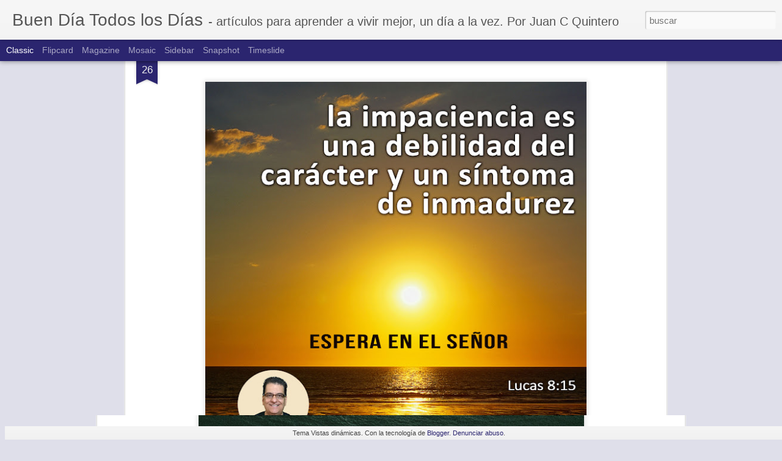

--- FILE ---
content_type: text/html; charset=UTF-8
request_url: http://www.buendiatodoslosdias.com/2025/01/ayuno-dia-7.html?dynamicviews=1&v=0
body_size: 4749
content:
<!DOCTYPE html>
<html class='v2' dir='ltr' lang='es'>
<head>
<link href='https://www.blogger.com/static/v1/widgets/335934321-css_bundle_v2.css' rel='stylesheet' type='text/css'/>
<meta content='text/html; charset=UTF-8' http-equiv='Content-Type'/>
<meta content='blogger' name='generator'/>
<link href='http://www.buendiatodoslosdias.com/favicon.ico' rel='icon' type='image/x-icon'/>
<link href='http://www.buendiatodoslosdias.com/2025/01/ayuno-dia-7.html' rel='canonical'/>
<link rel="alternate" type="application/atom+xml" title="Buen Día Todos los Días - Atom" href="http://www.buendiatodoslosdias.com/feeds/posts/default" />
<link rel="alternate" type="application/rss+xml" title="Buen Día Todos los Días - RSS" href="http://www.buendiatodoslosdias.com/feeds/posts/default?alt=rss" />
<link rel="service.post" type="application/atom+xml" title="Buen Día Todos los Días - Atom" href="https://www.blogger.com/feeds/7005924164575827560/posts/default" />

<link rel="alternate" type="application/atom+xml" title="Buen Día Todos los Días - Atom" href="http://www.buendiatodoslosdias.com/feeds/2058362363689301954/comments/default" />
<!--Can't find substitution for tag [blog.ieCssRetrofitLinks]-->
<link href='https://blogger.googleusercontent.com/img/b/R29vZ2xl/AVvXsEiP0WMn67o7Gm1UUsgUHBJfUl5ywaeth77lt6oiGJMpt6VrR5oAJIg-WV9a9XOObnxgE37S1EVZec4l-b3MiN7eI16CoTOuXuWH1N-7u-qLEpFtdGYI_597mmLFWO8v4EzxQM3QF1PbZ-i6NWS_ymQSwYZv0NTqZch9qG341WpWbpfrOC5W6xVzw0JaQa4/w647-h519/Ayuno%20D%C3%ADa%207%20-%20Quitando%20obst%C3%A1culos-app%20copy.jpg' rel='image_src'/>
<meta content='http://www.buendiatodoslosdias.com/2025/01/ayuno-dia-7.html' property='og:url'/>
<meta content='Ayuno Día 7 - Quitando obstáculos' property='og:title'/>
<meta content='Hay una historia que se cuenta sobre un hombre que caminaba llevando una piedra en una mano y una bolsa de arena en la espalda, que un día s...' property='og:description'/>
<meta content='https://blogger.googleusercontent.com/img/b/R29vZ2xl/AVvXsEiP0WMn67o7Gm1UUsgUHBJfUl5ywaeth77lt6oiGJMpt6VrR5oAJIg-WV9a9XOObnxgE37S1EVZec4l-b3MiN7eI16CoTOuXuWH1N-7u-qLEpFtdGYI_597mmLFWO8v4EzxQM3QF1PbZ-i6NWS_ymQSwYZv0NTqZch9qG341WpWbpfrOC5W6xVzw0JaQa4/w1200-h630-p-k-no-nu/Ayuno%20D%C3%ADa%207%20-%20Quitando%20obst%C3%A1culos-app%20copy.jpg' property='og:image'/>
<title>Buen Día Todos los Días: Ayuno Día 7 - Quitando obstáculos</title>
<meta content='!' name='fragment'/>
<meta content='dynamic' name='blogger-template'/>
<meta content='IE=9,chrome=1' http-equiv='X-UA-Compatible'/>
<meta content='initial-scale=1.0, maximum-scale=1.0, user-scalable=no, width=device-width' name='viewport'/>
<style id='page-skin-1' type='text/css'><!--
/*-----------------------------------------------
Blogger Template Style
Name: Dynamic Views
----------------------------------------------- */
/* Variable definitions
====================
<Variable name="keycolor" description="Main Color" type="color" default="#ffffff"
variants="#2b256f,#00b2b4,#4ba976,#696f00,#b38f00,#f07300,#d0422c,#f37a86,#7b5341"/>
<Group description="Page">
<Variable name="page.text.font" description="Font" type="font"
default="'Helvetica Neue Light', HelveticaNeue-Light, 'Helvetica Neue', Helvetica, Arial, sans-serif"/>
<Variable name="page.text.color" description="Text Color" type="color"
default="#333333" variants="#333333"/>
<Variable name="body.background.color" description="Background Color" type="color"
default="#EEEEEE"
variants="#dfdfea,#d9f4f4,#e4f2eb,#e9ead9,#f4eed9,#fdead9,#f8e3e0,#fdebed,#ebe5e3"/>
</Group>
<Variable name="body.background" description="Body Background" type="background"
color="#EEEEEE" default="$(color) none repeat scroll top left"/>
<Group description="Header">
<Variable name="header.background.color" description="Background Color" type="color"
default="#F3F3F3" variants="#F3F3F3"/>
</Group>
<Group description="Header Bar">
<Variable name="primary.color" description="Background Color" type="color"
default="#333333" variants="#2b256f,#00b2b4,#4ba976,#696f00,#b38f00,#f07300,#d0422c,#f37a86,#7b5341"/>
<Variable name="menu.font" description="Font" type="font"
default="'Helvetica Neue Light', HelveticaNeue-Light, 'Helvetica Neue', Helvetica, Arial, sans-serif"/>
<Variable name="menu.text.color" description="Text Color" type="color"
default="#FFFFFF" variants="#FFFFFF"/>
</Group>
<Group description="Links">
<Variable name="link.font" description="Link Text" type="font"
default="'Helvetica Neue Light', HelveticaNeue-Light, 'Helvetica Neue', Helvetica, Arial, sans-serif"/>
<Variable name="link.color" description="Link Color" type="color"
default="#009EB8"
variants="#2b256f,#00b2b4,#4ba976,#696f00,#b38f00,#f07300,#d0422c,#f37a86,#7b5341"/>
<Variable name="link.hover.color" description="Link Hover Color" type="color"
default="#009EB8"
variants="#2b256f,#00b2b4,#4ba976,#696f00,#b38f00,#f07300,#d0422c,#f37a86,#7b5341"/>
<Variable name="link.visited.color" description="Link Visited Color" type="color"
default="#009EB8"
variants="#2b256f,#00b2b4,#4ba976,#696f00,#b38f00,#f07300,#d0422c,#f37a86,#7b5341"/>
</Group>
<Group description="Blog Title">
<Variable name="blog.title.font" description="Font" type="font"
default="'Helvetica Neue Light', HelveticaNeue-Light, 'Helvetica Neue', Helvetica, Arial, sans-serif"/>
<Variable name="blog.title.color" description="Color" type="color"
default="#555555" variants="#555555"/>
</Group>
<Group description="Blog Description">
<Variable name="blog.description.font" description="Font" type="font"
default="'Helvetica Neue Light', HelveticaNeue-Light, 'Helvetica Neue', Helvetica, Arial, sans-serif"/>
<Variable name="blog.description.color" description="Color" type="color"
default="#555555" variants="#555555"/>
</Group>
<Group description="Post Title">
<Variable name="post.title.font" description="Font" type="font"
default="'Helvetica Neue Light', HelveticaNeue-Light, 'Helvetica Neue', Helvetica, Arial, sans-serif"/>
<Variable name="post.title.color" description="Color" type="color"
default="#333333" variants="#333333"/>
</Group>
<Group description="Date Ribbon">
<Variable name="ribbon.color" description="Color" type="color"
default="#666666" variants="#2b256f,#00b2b4,#4ba976,#696f00,#b38f00,#f07300,#d0422c,#f37a86,#7b5341"/>
<Variable name="ribbon.hover.color" description="Hover Color" type="color"
default="#AD3A2B" variants="#AD3A2B"/>
</Group>
<Variable name="blitzview" description="Initial view type" type="string" default="sidebar"/>
*/
/* BEGIN CUT */
{
"font:Text": "'Helvetica Neue Light', HelveticaNeue-Light, 'Helvetica Neue', Helvetica, Arial, sans-serif",
"color:Text": "#333333",
"image:Background": "#EEEEEE none repeat scroll top left",
"color:Background": "#dfdfea",
"color:Header Background": "#f3f3f3",
"color:Primary": "#2b256f",
"color:Menu Text": "#ffffff",
"font:Menu": "normal normal 14px 'Helvetica Neue Light', HelveticaNeue-Light, 'Helvetica Neue', Helvetica, Arial, sans-serif",
"font:Link": "'Helvetica Neue Light', HelveticaNeue-Light, 'Helvetica Neue', Helvetica, Arial, sans-serif",
"color:Link": "#2b256f",
"color:Link Visited": "#2b256f",
"color:Link Hover": "#2b256f",
"font:Blog Title": "'Helvetica Neue Light', HelveticaNeue-Light, 'Helvetica Neue', Helvetica, Arial, sans-serif",
"color:Blog Title": "#555555",
"font:Blog Description": "normal normal 14px 'Helvetica Neue Light', HelveticaNeue-Light, 'Helvetica Neue', Helvetica, Arial, sans-serif",
"color:Blog Description": "#555555",
"font:Post Title": "'Helvetica Neue Light', HelveticaNeue-Light, 'Helvetica Neue', Helvetica, Arial, sans-serif",
"color:Post Title": "#333333",
"color:Ribbon": "#2b256f",
"color:Ribbon Hover": "#ad3a2b",
"view": "classic"
}
/* END CUT */

--></style>
<style id='template-skin-1' type='text/css'><!--
body {
min-width: 880px;
}
.column-center-outer {
margin-top: 46px;
}
.content-outer, .content-fauxcolumn-outer, .region-inner {
min-width: 880px;
max-width: 880px;
_width: 880px;
}
.main-inner .columns {
padding-left: 0;
padding-right: 360px;
}
.main-inner .fauxcolumn-center-outer {
left: 0;
right: 360px;
/* IE6 does not respect left and right together */
_width: expression(this.parentNode.offsetWidth -
parseInt("0") -
parseInt("360px") + 'px');
}
.main-inner .fauxcolumn-left-outer {
width: 0;
}
.main-inner .fauxcolumn-right-outer {
width: 360px;
}
.main-inner .column-left-outer {
width: 0;
right: 100%;
margin-left: -0;
}
.main-inner .column-right-outer {
width: 360px;
margin-right: -360px;
}
#layout {
min-width: 0;
}
#layout .content-outer {
min-width: 0;
width: 800px;
}
#layout .region-inner {
min-width: 0;
width: auto;
}
--></style>
<script src='//www.blogblog.com/dynamicviews/f9a985b7a2d28680/js/common.js' type='text/javascript'></script>
<script src='//www.blogblog.com/dynamicviews/f9a985b7a2d28680/js/languages/lang__es.js' type='text/javascript'></script>
<script src='//www.blogblog.com/dynamicviews/f9a985b7a2d28680/js/classic.js' type='text/javascript'></script>
<script src='//www.blogblog.com/dynamicviews/4224c15c4e7c9321/js/comments.js'></script>
<link href='https://www.blogger.com/dyn-css/authorization.css?targetBlogID=7005924164575827560&amp;zx=c4fb1148-c6fe-4c20-97b7-d84fd914cded' media='none' onload='if(media!=&#39;all&#39;)media=&#39;all&#39;' rel='stylesheet'/><noscript><link href='https://www.blogger.com/dyn-css/authorization.css?targetBlogID=7005924164575827560&amp;zx=c4fb1148-c6fe-4c20-97b7-d84fd914cded' rel='stylesheet'/></noscript>
<meta name='google-adsense-platform-account' content='ca-host-pub-1556223355139109'/>
<meta name='google-adsense-platform-domain' content='blogspot.com'/>

<link rel="stylesheet" href="https://fonts.googleapis.com/css2?display=swap&family=Calibri"></head>
<body class='variant-classic'>
<div class='content'>
<div class='content-outer'>
<div class='fauxborder-left content-fauxborder-left'>
<div class='content-inner'>
<div class='main-outer'>
<div class='fauxborder-left main-fauxborder-left'>
<div class='region-inner main-inner'>
<div class='columns fauxcolumns'>
<div class='column-center-outer'>
<div class='column-center-inner'>
<div class='main section' id='main'>
</div>
</div>
</div>
<div class='column-right-outer'>
<div class='column-right-inner'>
<aside>
<div class='sidebar section' id='sidebar-right-1'>
</div>
</aside>
</div>
</div>
<div style='clear: both'></div>
</div>
</div>
</div>
</div>
</div>
</div>
</div>
</div>
<script language='javascript' type='text/javascript'>
        window.onload = function() {
          blogger.ui().configure().view();
        };
      </script>

<script type="text/javascript" src="https://www.blogger.com/static/v1/widgets/3845888474-widgets.js"></script>
<script type='text/javascript'>
window['__wavt'] = 'AOuZoY7Wq9JqiN9X4kPzcJHMsbceVZD8tQ:1768793866003';_WidgetManager._Init('//www.blogger.com/rearrange?blogID\x3d7005924164575827560','//www.buendiatodoslosdias.com/2025/01/ayuno-dia-7.html','7005924164575827560');
_WidgetManager._SetDataContext([{'name': 'blog', 'data': {'blogId': '7005924164575827560', 'title': 'Buen D\xeda Todos los D\xedas', 'url': 'http://www.buendiatodoslosdias.com/2025/01/ayuno-dia-7.html', 'canonicalUrl': 'http://www.buendiatodoslosdias.com/2025/01/ayuno-dia-7.html', 'homepageUrl': 'http://www.buendiatodoslosdias.com/', 'searchUrl': 'http://www.buendiatodoslosdias.com/search', 'canonicalHomepageUrl': 'http://www.buendiatodoslosdias.com/', 'blogspotFaviconUrl': 'http://www.buendiatodoslosdias.com/favicon.ico', 'bloggerUrl': 'https://www.blogger.com', 'hasCustomDomain': true, 'httpsEnabled': true, 'enabledCommentProfileImages': true, 'gPlusViewType': 'FILTERED_POSTMOD', 'adultContent': false, 'analyticsAccountNumber': '', 'encoding': 'UTF-8', 'locale': 'es', 'localeUnderscoreDelimited': 'es', 'languageDirection': 'ltr', 'isPrivate': false, 'isMobile': false, 'isMobileRequest': false, 'mobileClass': '', 'isPrivateBlog': false, 'isDynamicViewsAvailable': true, 'feedLinks': '\x3clink rel\x3d\x22alternate\x22 type\x3d\x22application/atom+xml\x22 title\x3d\x22Buen D\xeda Todos los D\xedas - Atom\x22 href\x3d\x22http://www.buendiatodoslosdias.com/feeds/posts/default\x22 /\x3e\n\x3clink rel\x3d\x22alternate\x22 type\x3d\x22application/rss+xml\x22 title\x3d\x22Buen D\xeda Todos los D\xedas - RSS\x22 href\x3d\x22http://www.buendiatodoslosdias.com/feeds/posts/default?alt\x3drss\x22 /\x3e\n\x3clink rel\x3d\x22service.post\x22 type\x3d\x22application/atom+xml\x22 title\x3d\x22Buen D\xeda Todos los D\xedas - Atom\x22 href\x3d\x22https://www.blogger.com/feeds/7005924164575827560/posts/default\x22 /\x3e\n\n\x3clink rel\x3d\x22alternate\x22 type\x3d\x22application/atom+xml\x22 title\x3d\x22Buen D\xeda Todos los D\xedas - Atom\x22 href\x3d\x22http://www.buendiatodoslosdias.com/feeds/2058362363689301954/comments/default\x22 /\x3e\n', 'meTag': '', 'adsenseHostId': 'ca-host-pub-1556223355139109', 'adsenseHasAds': false, 'adsenseAutoAds': false, 'boqCommentIframeForm': true, 'loginRedirectParam': '', 'isGoogleEverywhereLinkTooltipEnabled': true, 'view': '', 'dynamicViewsCommentsSrc': '//www.blogblog.com/dynamicviews/4224c15c4e7c9321/js/comments.js', 'dynamicViewsScriptSrc': '//www.blogblog.com/dynamicviews/f9a985b7a2d28680', 'plusOneApiSrc': 'https://apis.google.com/js/platform.js', 'disableGComments': true, 'interstitialAccepted': false, 'sharing': {'platforms': [{'name': 'Obtener enlace', 'key': 'link', 'shareMessage': 'Obtener enlace', 'target': ''}, {'name': 'Facebook', 'key': 'facebook', 'shareMessage': 'Compartir en Facebook', 'target': 'facebook'}, {'name': 'Escribe un blog', 'key': 'blogThis', 'shareMessage': 'Escribe un blog', 'target': 'blog'}, {'name': 'X', 'key': 'twitter', 'shareMessage': 'Compartir en X', 'target': 'twitter'}, {'name': 'Pinterest', 'key': 'pinterest', 'shareMessage': 'Compartir en Pinterest', 'target': 'pinterest'}, {'name': 'Correo electr\xf3nico', 'key': 'email', 'shareMessage': 'Correo electr\xf3nico', 'target': 'email'}], 'disableGooglePlus': true, 'googlePlusShareButtonWidth': 0, 'googlePlusBootstrap': '\x3cscript type\x3d\x22text/javascript\x22\x3ewindow.___gcfg \x3d {\x27lang\x27: \x27es\x27};\x3c/script\x3e'}, 'hasCustomJumpLinkMessage': true, 'jumpLinkMessage': 'Lea m\xe1s \xbb', 'pageType': 'item', 'postId': '2058362363689301954', 'postImageThumbnailUrl': 'https://blogger.googleusercontent.com/img/b/R29vZ2xl/AVvXsEiP0WMn67o7Gm1UUsgUHBJfUl5ywaeth77lt6oiGJMpt6VrR5oAJIg-WV9a9XOObnxgE37S1EVZec4l-b3MiN7eI16CoTOuXuWH1N-7u-qLEpFtdGYI_597mmLFWO8v4EzxQM3QF1PbZ-i6NWS_ymQSwYZv0NTqZch9qG341WpWbpfrOC5W6xVzw0JaQa4/s72-w647-c-h519/Ayuno%20D%C3%ADa%207%20-%20Quitando%20obst%C3%A1culos-app%20copy.jpg', 'postImageUrl': 'https://blogger.googleusercontent.com/img/b/R29vZ2xl/AVvXsEiP0WMn67o7Gm1UUsgUHBJfUl5ywaeth77lt6oiGJMpt6VrR5oAJIg-WV9a9XOObnxgE37S1EVZec4l-b3MiN7eI16CoTOuXuWH1N-7u-qLEpFtdGYI_597mmLFWO8v4EzxQM3QF1PbZ-i6NWS_ymQSwYZv0NTqZch9qG341WpWbpfrOC5W6xVzw0JaQa4/w647-h519/Ayuno%20D%C3%ADa%207%20-%20Quitando%20obst%C3%A1culos-app%20copy.jpg', 'pageName': 'Ayuno D\xeda 7 - Quitando obst\xe1culos', 'pageTitle': 'Buen D\xeda Todos los D\xedas: Ayuno D\xeda 7 - Quitando obst\xe1culos'}}, {'name': 'features', 'data': {}}, {'name': 'messages', 'data': {'edit': 'Editar', 'linkCopiedToClipboard': 'El enlace se ha copiado en el Portapapeles.', 'ok': 'Aceptar', 'postLink': 'Enlace de la entrada'}}, {'name': 'skin', 'data': {'vars': {'link_color': '#2b256f', 'post_title_color': '#333333', 'blog_description_font': 'normal normal 14px \x27Helvetica Neue Light\x27, HelveticaNeue-Light, \x27Helvetica Neue\x27, Helvetica, Arial, sans-serif', 'body_background_color': '#dfdfea', 'ribbon_color': '#2b256f', 'body_background': '#EEEEEE none repeat scroll top left', 'blitzview': 'classic', 'link_visited_color': '#2b256f', 'link_hover_color': '#2b256f', 'header_background_color': '#f3f3f3', 'keycolor': '#20124d', 'page_text_font': '\x27Helvetica Neue Light\x27, HelveticaNeue-Light, \x27Helvetica Neue\x27, Helvetica, Arial, sans-serif', 'blog_title_color': '#555555', 'ribbon_hover_color': '#ad3a2b', 'blog_title_font': '\x27Helvetica Neue Light\x27, HelveticaNeue-Light, \x27Helvetica Neue\x27, Helvetica, Arial, sans-serif', 'link_font': '\x27Helvetica Neue Light\x27, HelveticaNeue-Light, \x27Helvetica Neue\x27, Helvetica, Arial, sans-serif', 'menu_font': 'normal normal 14px \x27Helvetica Neue Light\x27, HelveticaNeue-Light, \x27Helvetica Neue\x27, Helvetica, Arial, sans-serif', 'primary_color': '#2b256f', 'page_text_color': '#333333', 'post_title_font': '\x27Helvetica Neue Light\x27, HelveticaNeue-Light, \x27Helvetica Neue\x27, Helvetica, Arial, sans-serif', 'blog_description_color': '#555555', 'menu_text_color': '#ffffff'}, 'override': '', 'url': 'blitz.css'}}, {'name': 'template', 'data': {'name': 'Dynamic Views', 'localizedName': 'Vistas din\xe1micas', 'isResponsive': false, 'isAlternateRendering': false, 'isCustom': false, 'variant': 'classic', 'variantId': 'classic'}}, {'name': 'view', 'data': {'classic': {'name': 'classic', 'url': '?view\x3dclassic'}, 'flipcard': {'name': 'flipcard', 'url': '?view\x3dflipcard'}, 'magazine': {'name': 'magazine', 'url': '?view\x3dmagazine'}, 'mosaic': {'name': 'mosaic', 'url': '?view\x3dmosaic'}, 'sidebar': {'name': 'sidebar', 'url': '?view\x3dsidebar'}, 'snapshot': {'name': 'snapshot', 'url': '?view\x3dsnapshot'}, 'timeslide': {'name': 'timeslide', 'url': '?view\x3dtimeslide'}, 'isMobile': false, 'title': 'Ayuno D\xeda 7 - Quitando obst\xe1culos', 'description': 'Hay una historia que se cuenta sobre un hombre que caminaba llevando una piedra en una mano y una bolsa de arena en la espalda, que un d\xeda s...', 'featuredImage': 'https://blogger.googleusercontent.com/img/b/R29vZ2xl/AVvXsEiP0WMn67o7Gm1UUsgUHBJfUl5ywaeth77lt6oiGJMpt6VrR5oAJIg-WV9a9XOObnxgE37S1EVZec4l-b3MiN7eI16CoTOuXuWH1N-7u-qLEpFtdGYI_597mmLFWO8v4EzxQM3QF1PbZ-i6NWS_ymQSwYZv0NTqZch9qG341WpWbpfrOC5W6xVzw0JaQa4/w647-h519/Ayuno%20D%C3%ADa%207%20-%20Quitando%20obst%C3%A1culos-app%20copy.jpg', 'url': 'http://www.buendiatodoslosdias.com/2025/01/ayuno-dia-7.html', 'type': 'item', 'isSingleItem': true, 'isMultipleItems': false, 'isError': false, 'isPage': false, 'isPost': true, 'isHomepage': false, 'isArchive': false, 'isLabelSearch': false, 'postId': 2058362363689301954}}]);
_WidgetManager._RegisterWidget('_BlogView', new _WidgetInfo('Blog1', 'main', document.getElementById('Blog1'), {'cmtInteractionsEnabled': false, 'lightboxEnabled': true, 'lightboxModuleUrl': 'https://www.blogger.com/static/v1/jsbin/498020680-lbx__es.js', 'lightboxCssUrl': 'https://www.blogger.com/static/v1/v-css/828616780-lightbox_bundle.css'}, 'displayModeFull'));
_WidgetManager._RegisterWidget('_HeaderView', new _WidgetInfo('Header1', 'sidebar-right-1', document.getElementById('Header1'), {}, 'displayModeFull'));
_WidgetManager._RegisterWidget('_HTMLView', new _WidgetInfo('HTML1', 'sidebar-right-1', document.getElementById('HTML1'), {}, 'displayModeFull'));
_WidgetManager._RegisterWidget('_AttributionView', new _WidgetInfo('Attribution1', 'sidebar-right-1', document.getElementById('Attribution1'), {}, 'displayModeFull'));
_WidgetManager._RegisterWidget('_HTMLView', new _WidgetInfo('HTML3', 'sidebar-right-1', document.getElementById('HTML3'), {}, 'displayModeFull'));
_WidgetManager._RegisterWidget('_NavbarView', new _WidgetInfo('Navbar1', 'sidebar-right-1', document.getElementById('Navbar1'), {}, 'displayModeFull'));
</script>
</body>
</html>